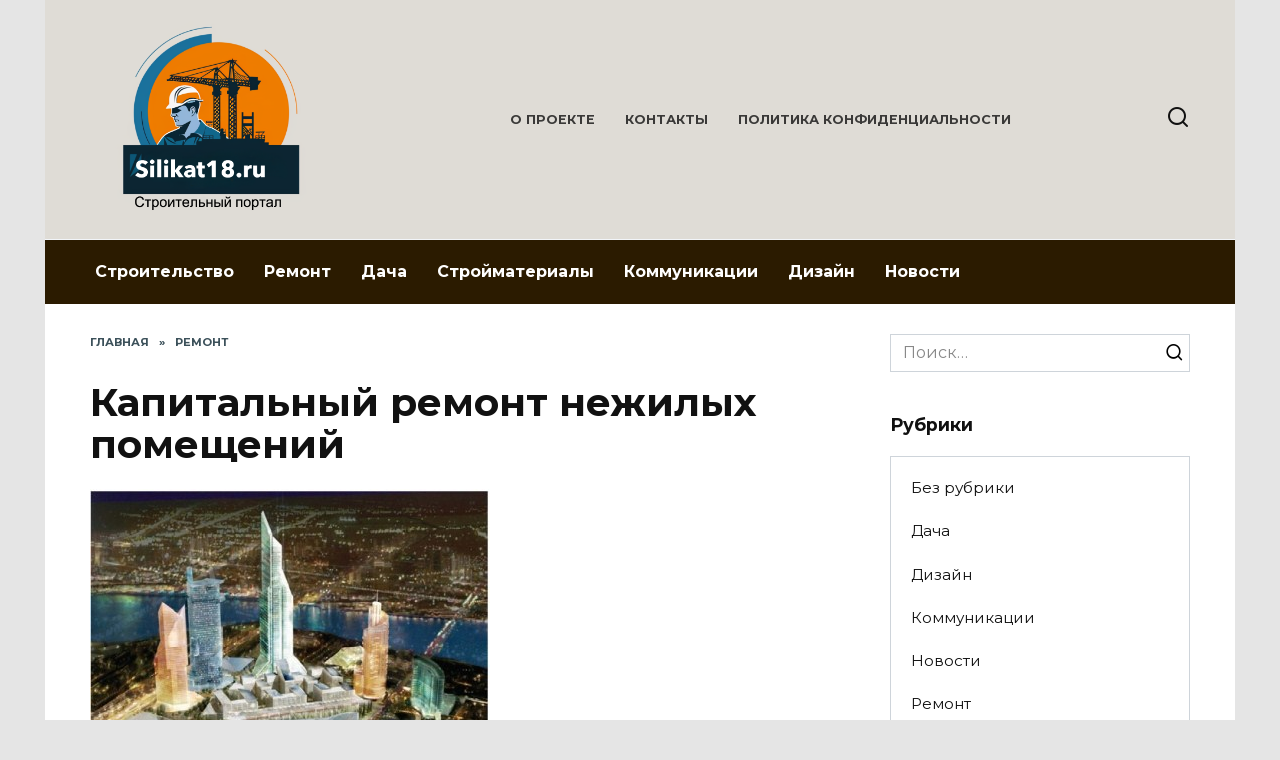

--- FILE ---
content_type: text/html; charset=UTF-8
request_url: https://silikat18.ru/264-kapitalnyj-remont-nezhilyx-pomeshhenij.html
body_size: 15209
content:
<!doctype html>
<html lang="ru-RU">
<head>
	<meta charset="UTF-8">
	<meta name="viewport" content="width=device-width, initial-scale=1">

	<meta name='robots' content='index, follow, max-image-preview:large, max-snippet:-1, max-video-preview:-1' />
	<style>img:is([sizes="auto" i], [sizes^="auto," i]) { contain-intrinsic-size: 3000px 1500px }</style>
	
	<!-- This site is optimized with the Yoast SEO plugin v24.2 - https://yoast.com/wordpress/plugins/seo/ -->
	<title>Капитальный ремонт нежилых помещений - Silikat18.ru - всё для стройки, ремонта и дизайна</title>
	<link rel="canonical" href="https://silikat18.ru/264-kapitalnyj-remont-nezhilyx-pomeshhenij.html" />
	<meta name="twitter:label1" content="Написано автором" />
	<meta name="twitter:data1" content="admin" />
	<script type="application/ld+json" class="yoast-schema-graph">{"@context":"https://schema.org","@graph":[{"@type":"WebPage","@id":"https://silikat18.ru/264-kapitalnyj-remont-nezhilyx-pomeshhenij.html","url":"https://silikat18.ru/264-kapitalnyj-remont-nezhilyx-pomeshhenij.html","name":"Капитальный ремонт нежилых помещений - Silikat18.ru - всё для стройки, ремонта и дизайна","isPartOf":{"@id":"https://silikat18.ru/#website"},"primaryImageOfPage":{"@id":"https://silikat18.ru/264-kapitalnyj-remont-nezhilyx-pomeshhenij.html#primaryimage"},"image":{"@id":"https://silikat18.ru/264-kapitalnyj-remont-nezhilyx-pomeshhenij.html#primaryimage"},"thumbnailUrl":"https://silikat18.ru/wp-content/uploads/2016/04/145.jpg","datePublished":"2016-04-05T17:31:25+00:00","dateModified":"2016-04-05T17:31:25+00:00","author":{"@id":"https://silikat18.ru/#/schema/person/fde1600f0756648a1edc6d7bb36fa524"},"breadcrumb":{"@id":"https://silikat18.ru/264-kapitalnyj-remont-nezhilyx-pomeshhenij.html#breadcrumb"},"inLanguage":"ru-RU","potentialAction":[{"@type":"ReadAction","target":["https://silikat18.ru/264-kapitalnyj-remont-nezhilyx-pomeshhenij.html"]}]},{"@type":"ImageObject","inLanguage":"ru-RU","@id":"https://silikat18.ru/264-kapitalnyj-remont-nezhilyx-pomeshhenij.html#primaryimage","url":"https://silikat18.ru/wp-content/uploads/2016/04/145.jpg","contentUrl":"https://silikat18.ru/wp-content/uploads/2016/04/145.jpg","width":400,"height":300},{"@type":"BreadcrumbList","@id":"https://silikat18.ru/264-kapitalnyj-remont-nezhilyx-pomeshhenij.html#breadcrumb","itemListElement":[{"@type":"ListItem","position":1,"name":"Главная страница","item":"https://silikat18.ru/"},{"@type":"ListItem","position":2,"name":"Капитальный ремонт нежилых помещений"}]},{"@type":"WebSite","@id":"https://silikat18.ru/#website","url":"https://silikat18.ru/","name":"Silikat18.ru - всё для стройки, ремонта и дизайна","description":"Строительные материалы, оборудование и советы для строительства и ремонта.","potentialAction":[{"@type":"SearchAction","target":{"@type":"EntryPoint","urlTemplate":"https://silikat18.ru/?s={search_term_string}"},"query-input":{"@type":"PropertyValueSpecification","valueRequired":true,"valueName":"search_term_string"}}],"inLanguage":"ru-RU"},{"@type":"Person","@id":"https://silikat18.ru/#/schema/person/fde1600f0756648a1edc6d7bb36fa524","name":"admin","image":{"@type":"ImageObject","inLanguage":"ru-RU","@id":"https://silikat18.ru/#/schema/person/image/","url":"https://secure.gravatar.com/avatar/7e9d6c237878b01441cc23d364ebaba0?s=96&d=mm&r=g","contentUrl":"https://secure.gravatar.com/avatar/7e9d6c237878b01441cc23d364ebaba0?s=96&d=mm&r=g","caption":"admin"},"url":"https://silikat18.ru/author/admin"}]}</script>
	<!-- / Yoast SEO plugin. -->


<link rel='dns-prefetch' href='//fonts.googleapis.com' />
<script type="text/javascript">
/* <![CDATA[ */
window._wpemojiSettings = {"baseUrl":"https:\/\/s.w.org\/images\/core\/emoji\/15.0.3\/72x72\/","ext":".png","svgUrl":"https:\/\/s.w.org\/images\/core\/emoji\/15.0.3\/svg\/","svgExt":".svg","source":{"concatemoji":"https:\/\/silikat18.ru\/wp-includes\/js\/wp-emoji-release.min.js?ver=6.7.4"}};
/*! This file is auto-generated */
!function(i,n){var o,s,e;function c(e){try{var t={supportTests:e,timestamp:(new Date).valueOf()};sessionStorage.setItem(o,JSON.stringify(t))}catch(e){}}function p(e,t,n){e.clearRect(0,0,e.canvas.width,e.canvas.height),e.fillText(t,0,0);var t=new Uint32Array(e.getImageData(0,0,e.canvas.width,e.canvas.height).data),r=(e.clearRect(0,0,e.canvas.width,e.canvas.height),e.fillText(n,0,0),new Uint32Array(e.getImageData(0,0,e.canvas.width,e.canvas.height).data));return t.every(function(e,t){return e===r[t]})}function u(e,t,n){switch(t){case"flag":return n(e,"\ud83c\udff3\ufe0f\u200d\u26a7\ufe0f","\ud83c\udff3\ufe0f\u200b\u26a7\ufe0f")?!1:!n(e,"\ud83c\uddfa\ud83c\uddf3","\ud83c\uddfa\u200b\ud83c\uddf3")&&!n(e,"\ud83c\udff4\udb40\udc67\udb40\udc62\udb40\udc65\udb40\udc6e\udb40\udc67\udb40\udc7f","\ud83c\udff4\u200b\udb40\udc67\u200b\udb40\udc62\u200b\udb40\udc65\u200b\udb40\udc6e\u200b\udb40\udc67\u200b\udb40\udc7f");case"emoji":return!n(e,"\ud83d\udc26\u200d\u2b1b","\ud83d\udc26\u200b\u2b1b")}return!1}function f(e,t,n){var r="undefined"!=typeof WorkerGlobalScope&&self instanceof WorkerGlobalScope?new OffscreenCanvas(300,150):i.createElement("canvas"),a=r.getContext("2d",{willReadFrequently:!0}),o=(a.textBaseline="top",a.font="600 32px Arial",{});return e.forEach(function(e){o[e]=t(a,e,n)}),o}function t(e){var t=i.createElement("script");t.src=e,t.defer=!0,i.head.appendChild(t)}"undefined"!=typeof Promise&&(o="wpEmojiSettingsSupports",s=["flag","emoji"],n.supports={everything:!0,everythingExceptFlag:!0},e=new Promise(function(e){i.addEventListener("DOMContentLoaded",e,{once:!0})}),new Promise(function(t){var n=function(){try{var e=JSON.parse(sessionStorage.getItem(o));if("object"==typeof e&&"number"==typeof e.timestamp&&(new Date).valueOf()<e.timestamp+604800&&"object"==typeof e.supportTests)return e.supportTests}catch(e){}return null}();if(!n){if("undefined"!=typeof Worker&&"undefined"!=typeof OffscreenCanvas&&"undefined"!=typeof URL&&URL.createObjectURL&&"undefined"!=typeof Blob)try{var e="postMessage("+f.toString()+"("+[JSON.stringify(s),u.toString(),p.toString()].join(",")+"));",r=new Blob([e],{type:"text/javascript"}),a=new Worker(URL.createObjectURL(r),{name:"wpTestEmojiSupports"});return void(a.onmessage=function(e){c(n=e.data),a.terminate(),t(n)})}catch(e){}c(n=f(s,u,p))}t(n)}).then(function(e){for(var t in e)n.supports[t]=e[t],n.supports.everything=n.supports.everything&&n.supports[t],"flag"!==t&&(n.supports.everythingExceptFlag=n.supports.everythingExceptFlag&&n.supports[t]);n.supports.everythingExceptFlag=n.supports.everythingExceptFlag&&!n.supports.flag,n.DOMReady=!1,n.readyCallback=function(){n.DOMReady=!0}}).then(function(){return e}).then(function(){var e;n.supports.everything||(n.readyCallback(),(e=n.source||{}).concatemoji?t(e.concatemoji):e.wpemoji&&e.twemoji&&(t(e.twemoji),t(e.wpemoji)))}))}((window,document),window._wpemojiSettings);
/* ]]> */
</script>
<link rel='stylesheet' id='bunyad-shortcodes-css' href='https://silikat18.ru/wp-content/plugins/bunyad-shortcodes/css/shortcodes.css?ver=6.7.4'  media='all' />
<style id='wp-emoji-styles-inline-css' type='text/css'>

	img.wp-smiley, img.emoji {
		display: inline !important;
		border: none !important;
		box-shadow: none !important;
		height: 1em !important;
		width: 1em !important;
		margin: 0 0.07em !important;
		vertical-align: -0.1em !important;
		background: none !important;
		padding: 0 !important;
	}
</style>
<link rel='stylesheet' id='wp-block-library-css' href='https://silikat18.ru/wp-includes/css/dist/block-library/style.min.css?ver=6.7.4'  media='all' />
<style id='wp-block-library-theme-inline-css' type='text/css'>
.wp-block-audio :where(figcaption){color:#555;font-size:13px;text-align:center}.is-dark-theme .wp-block-audio :where(figcaption){color:#ffffffa6}.wp-block-audio{margin:0 0 1em}.wp-block-code{border:1px solid #ccc;border-radius:4px;font-family:Menlo,Consolas,monaco,monospace;padding:.8em 1em}.wp-block-embed :where(figcaption){color:#555;font-size:13px;text-align:center}.is-dark-theme .wp-block-embed :where(figcaption){color:#ffffffa6}.wp-block-embed{margin:0 0 1em}.blocks-gallery-caption{color:#555;font-size:13px;text-align:center}.is-dark-theme .blocks-gallery-caption{color:#ffffffa6}:root :where(.wp-block-image figcaption){color:#555;font-size:13px;text-align:center}.is-dark-theme :root :where(.wp-block-image figcaption){color:#ffffffa6}.wp-block-image{margin:0 0 1em}.wp-block-pullquote{border-bottom:4px solid;border-top:4px solid;color:currentColor;margin-bottom:1.75em}.wp-block-pullquote cite,.wp-block-pullquote footer,.wp-block-pullquote__citation{color:currentColor;font-size:.8125em;font-style:normal;text-transform:uppercase}.wp-block-quote{border-left:.25em solid;margin:0 0 1.75em;padding-left:1em}.wp-block-quote cite,.wp-block-quote footer{color:currentColor;font-size:.8125em;font-style:normal;position:relative}.wp-block-quote:where(.has-text-align-right){border-left:none;border-right:.25em solid;padding-left:0;padding-right:1em}.wp-block-quote:where(.has-text-align-center){border:none;padding-left:0}.wp-block-quote.is-large,.wp-block-quote.is-style-large,.wp-block-quote:where(.is-style-plain){border:none}.wp-block-search .wp-block-search__label{font-weight:700}.wp-block-search__button{border:1px solid #ccc;padding:.375em .625em}:where(.wp-block-group.has-background){padding:1.25em 2.375em}.wp-block-separator.has-css-opacity{opacity:.4}.wp-block-separator{border:none;border-bottom:2px solid;margin-left:auto;margin-right:auto}.wp-block-separator.has-alpha-channel-opacity{opacity:1}.wp-block-separator:not(.is-style-wide):not(.is-style-dots){width:100px}.wp-block-separator.has-background:not(.is-style-dots){border-bottom:none;height:1px}.wp-block-separator.has-background:not(.is-style-wide):not(.is-style-dots){height:2px}.wp-block-table{margin:0 0 1em}.wp-block-table td,.wp-block-table th{word-break:normal}.wp-block-table :where(figcaption){color:#555;font-size:13px;text-align:center}.is-dark-theme .wp-block-table :where(figcaption){color:#ffffffa6}.wp-block-video :where(figcaption){color:#555;font-size:13px;text-align:center}.is-dark-theme .wp-block-video :where(figcaption){color:#ffffffa6}.wp-block-video{margin:0 0 1em}:root :where(.wp-block-template-part.has-background){margin-bottom:0;margin-top:0;padding:1.25em 2.375em}
</style>
<style id='classic-theme-styles-inline-css' type='text/css'>
/*! This file is auto-generated */
.wp-block-button__link{color:#fff;background-color:#32373c;border-radius:9999px;box-shadow:none;text-decoration:none;padding:calc(.667em + 2px) calc(1.333em + 2px);font-size:1.125em}.wp-block-file__button{background:#32373c;color:#fff;text-decoration:none}
</style>
<style id='global-styles-inline-css' type='text/css'>
:root{--wp--preset--aspect-ratio--square: 1;--wp--preset--aspect-ratio--4-3: 4/3;--wp--preset--aspect-ratio--3-4: 3/4;--wp--preset--aspect-ratio--3-2: 3/2;--wp--preset--aspect-ratio--2-3: 2/3;--wp--preset--aspect-ratio--16-9: 16/9;--wp--preset--aspect-ratio--9-16: 9/16;--wp--preset--color--black: #000000;--wp--preset--color--cyan-bluish-gray: #abb8c3;--wp--preset--color--white: #ffffff;--wp--preset--color--pale-pink: #f78da7;--wp--preset--color--vivid-red: #cf2e2e;--wp--preset--color--luminous-vivid-orange: #ff6900;--wp--preset--color--luminous-vivid-amber: #fcb900;--wp--preset--color--light-green-cyan: #7bdcb5;--wp--preset--color--vivid-green-cyan: #00d084;--wp--preset--color--pale-cyan-blue: #8ed1fc;--wp--preset--color--vivid-cyan-blue: #0693e3;--wp--preset--color--vivid-purple: #9b51e0;--wp--preset--gradient--vivid-cyan-blue-to-vivid-purple: linear-gradient(135deg,rgba(6,147,227,1) 0%,rgb(155,81,224) 100%);--wp--preset--gradient--light-green-cyan-to-vivid-green-cyan: linear-gradient(135deg,rgb(122,220,180) 0%,rgb(0,208,130) 100%);--wp--preset--gradient--luminous-vivid-amber-to-luminous-vivid-orange: linear-gradient(135deg,rgba(252,185,0,1) 0%,rgba(255,105,0,1) 100%);--wp--preset--gradient--luminous-vivid-orange-to-vivid-red: linear-gradient(135deg,rgba(255,105,0,1) 0%,rgb(207,46,46) 100%);--wp--preset--gradient--very-light-gray-to-cyan-bluish-gray: linear-gradient(135deg,rgb(238,238,238) 0%,rgb(169,184,195) 100%);--wp--preset--gradient--cool-to-warm-spectrum: linear-gradient(135deg,rgb(74,234,220) 0%,rgb(151,120,209) 20%,rgb(207,42,186) 40%,rgb(238,44,130) 60%,rgb(251,105,98) 80%,rgb(254,248,76) 100%);--wp--preset--gradient--blush-light-purple: linear-gradient(135deg,rgb(255,206,236) 0%,rgb(152,150,240) 100%);--wp--preset--gradient--blush-bordeaux: linear-gradient(135deg,rgb(254,205,165) 0%,rgb(254,45,45) 50%,rgb(107,0,62) 100%);--wp--preset--gradient--luminous-dusk: linear-gradient(135deg,rgb(255,203,112) 0%,rgb(199,81,192) 50%,rgb(65,88,208) 100%);--wp--preset--gradient--pale-ocean: linear-gradient(135deg,rgb(255,245,203) 0%,rgb(182,227,212) 50%,rgb(51,167,181) 100%);--wp--preset--gradient--electric-grass: linear-gradient(135deg,rgb(202,248,128) 0%,rgb(113,206,126) 100%);--wp--preset--gradient--midnight: linear-gradient(135deg,rgb(2,3,129) 0%,rgb(40,116,252) 100%);--wp--preset--font-size--small: 19.5px;--wp--preset--font-size--medium: 20px;--wp--preset--font-size--large: 36.5px;--wp--preset--font-size--x-large: 42px;--wp--preset--font-size--normal: 22px;--wp--preset--font-size--huge: 49.5px;--wp--preset--spacing--20: 0.44rem;--wp--preset--spacing--30: 0.67rem;--wp--preset--spacing--40: 1rem;--wp--preset--spacing--50: 1.5rem;--wp--preset--spacing--60: 2.25rem;--wp--preset--spacing--70: 3.38rem;--wp--preset--spacing--80: 5.06rem;--wp--preset--shadow--natural: 6px 6px 9px rgba(0, 0, 0, 0.2);--wp--preset--shadow--deep: 12px 12px 50px rgba(0, 0, 0, 0.4);--wp--preset--shadow--sharp: 6px 6px 0px rgba(0, 0, 0, 0.2);--wp--preset--shadow--outlined: 6px 6px 0px -3px rgba(255, 255, 255, 1), 6px 6px rgba(0, 0, 0, 1);--wp--preset--shadow--crisp: 6px 6px 0px rgba(0, 0, 0, 1);}:where(.is-layout-flex){gap: 0.5em;}:where(.is-layout-grid){gap: 0.5em;}body .is-layout-flex{display: flex;}.is-layout-flex{flex-wrap: wrap;align-items: center;}.is-layout-flex > :is(*, div){margin: 0;}body .is-layout-grid{display: grid;}.is-layout-grid > :is(*, div){margin: 0;}:where(.wp-block-columns.is-layout-flex){gap: 2em;}:where(.wp-block-columns.is-layout-grid){gap: 2em;}:where(.wp-block-post-template.is-layout-flex){gap: 1.25em;}:where(.wp-block-post-template.is-layout-grid){gap: 1.25em;}.has-black-color{color: var(--wp--preset--color--black) !important;}.has-cyan-bluish-gray-color{color: var(--wp--preset--color--cyan-bluish-gray) !important;}.has-white-color{color: var(--wp--preset--color--white) !important;}.has-pale-pink-color{color: var(--wp--preset--color--pale-pink) !important;}.has-vivid-red-color{color: var(--wp--preset--color--vivid-red) !important;}.has-luminous-vivid-orange-color{color: var(--wp--preset--color--luminous-vivid-orange) !important;}.has-luminous-vivid-amber-color{color: var(--wp--preset--color--luminous-vivid-amber) !important;}.has-light-green-cyan-color{color: var(--wp--preset--color--light-green-cyan) !important;}.has-vivid-green-cyan-color{color: var(--wp--preset--color--vivid-green-cyan) !important;}.has-pale-cyan-blue-color{color: var(--wp--preset--color--pale-cyan-blue) !important;}.has-vivid-cyan-blue-color{color: var(--wp--preset--color--vivid-cyan-blue) !important;}.has-vivid-purple-color{color: var(--wp--preset--color--vivid-purple) !important;}.has-black-background-color{background-color: var(--wp--preset--color--black) !important;}.has-cyan-bluish-gray-background-color{background-color: var(--wp--preset--color--cyan-bluish-gray) !important;}.has-white-background-color{background-color: var(--wp--preset--color--white) !important;}.has-pale-pink-background-color{background-color: var(--wp--preset--color--pale-pink) !important;}.has-vivid-red-background-color{background-color: var(--wp--preset--color--vivid-red) !important;}.has-luminous-vivid-orange-background-color{background-color: var(--wp--preset--color--luminous-vivid-orange) !important;}.has-luminous-vivid-amber-background-color{background-color: var(--wp--preset--color--luminous-vivid-amber) !important;}.has-light-green-cyan-background-color{background-color: var(--wp--preset--color--light-green-cyan) !important;}.has-vivid-green-cyan-background-color{background-color: var(--wp--preset--color--vivid-green-cyan) !important;}.has-pale-cyan-blue-background-color{background-color: var(--wp--preset--color--pale-cyan-blue) !important;}.has-vivid-cyan-blue-background-color{background-color: var(--wp--preset--color--vivid-cyan-blue) !important;}.has-vivid-purple-background-color{background-color: var(--wp--preset--color--vivid-purple) !important;}.has-black-border-color{border-color: var(--wp--preset--color--black) !important;}.has-cyan-bluish-gray-border-color{border-color: var(--wp--preset--color--cyan-bluish-gray) !important;}.has-white-border-color{border-color: var(--wp--preset--color--white) !important;}.has-pale-pink-border-color{border-color: var(--wp--preset--color--pale-pink) !important;}.has-vivid-red-border-color{border-color: var(--wp--preset--color--vivid-red) !important;}.has-luminous-vivid-orange-border-color{border-color: var(--wp--preset--color--luminous-vivid-orange) !important;}.has-luminous-vivid-amber-border-color{border-color: var(--wp--preset--color--luminous-vivid-amber) !important;}.has-light-green-cyan-border-color{border-color: var(--wp--preset--color--light-green-cyan) !important;}.has-vivid-green-cyan-border-color{border-color: var(--wp--preset--color--vivid-green-cyan) !important;}.has-pale-cyan-blue-border-color{border-color: var(--wp--preset--color--pale-cyan-blue) !important;}.has-vivid-cyan-blue-border-color{border-color: var(--wp--preset--color--vivid-cyan-blue) !important;}.has-vivid-purple-border-color{border-color: var(--wp--preset--color--vivid-purple) !important;}.has-vivid-cyan-blue-to-vivid-purple-gradient-background{background: var(--wp--preset--gradient--vivid-cyan-blue-to-vivid-purple) !important;}.has-light-green-cyan-to-vivid-green-cyan-gradient-background{background: var(--wp--preset--gradient--light-green-cyan-to-vivid-green-cyan) !important;}.has-luminous-vivid-amber-to-luminous-vivid-orange-gradient-background{background: var(--wp--preset--gradient--luminous-vivid-amber-to-luminous-vivid-orange) !important;}.has-luminous-vivid-orange-to-vivid-red-gradient-background{background: var(--wp--preset--gradient--luminous-vivid-orange-to-vivid-red) !important;}.has-very-light-gray-to-cyan-bluish-gray-gradient-background{background: var(--wp--preset--gradient--very-light-gray-to-cyan-bluish-gray) !important;}.has-cool-to-warm-spectrum-gradient-background{background: var(--wp--preset--gradient--cool-to-warm-spectrum) !important;}.has-blush-light-purple-gradient-background{background: var(--wp--preset--gradient--blush-light-purple) !important;}.has-blush-bordeaux-gradient-background{background: var(--wp--preset--gradient--blush-bordeaux) !important;}.has-luminous-dusk-gradient-background{background: var(--wp--preset--gradient--luminous-dusk) !important;}.has-pale-ocean-gradient-background{background: var(--wp--preset--gradient--pale-ocean) !important;}.has-electric-grass-gradient-background{background: var(--wp--preset--gradient--electric-grass) !important;}.has-midnight-gradient-background{background: var(--wp--preset--gradient--midnight) !important;}.has-small-font-size{font-size: var(--wp--preset--font-size--small) !important;}.has-medium-font-size{font-size: var(--wp--preset--font-size--medium) !important;}.has-large-font-size{font-size: var(--wp--preset--font-size--large) !important;}.has-x-large-font-size{font-size: var(--wp--preset--font-size--x-large) !important;}
:where(.wp-block-post-template.is-layout-flex){gap: 1.25em;}:where(.wp-block-post-template.is-layout-grid){gap: 1.25em;}
:where(.wp-block-columns.is-layout-flex){gap: 2em;}:where(.wp-block-columns.is-layout-grid){gap: 2em;}
:root :where(.wp-block-pullquote){font-size: 1.5em;line-height: 1.6;}
</style>
<link rel='stylesheet' id='menu-image-css' href='https://silikat18.ru/wp-content/plugins/menu-image/includes/css/menu-image.css?ver=3.12'  media='all' />
<link rel='stylesheet' id='dashicons-css' href='https://silikat18.ru/wp-includes/css/dashicons.min.css?ver=6.7.4'  media='all' />
<link rel='stylesheet' id='google-fonts-css' href='https://fonts.googleapis.com/css?family=Montserrat%3A400%2C400i%2C700&#038;subset=cyrillic&#038;display=swap&#038;ver=6.7.4'  media='all' />
<link rel='stylesheet' id='reboot-style-css' href='https://silikat18.ru/wp-content/themes/reboot/assets/css/style.min.css?ver=1.4.9'  media='all' />
<style id='wpg-styles-inline-css' type='text/css'>
img.wpg_first_image { display: none !important; }
</style>
<script type="text/javascript" id="aiassist-cron-js-extra">
/* <![CDATA[ */
var aiassist = {"ajaxurl":"https:\/\/silikat18.ru\/wp-admin\/admin-ajax.php","nonce":"dbddf5c3ae"};
/* ]]> */
</script>
<script type="text/javascript" src="https://silikat18.ru/wp-content/plugins/ai-wp-writer/assets/js/cron.js?t=1769360586&amp;ver=6.7.4" id="aiassist-cron-js"></script>
<script type="text/javascript" src="https://silikat18.ru/wp-includes/js/jquery/jquery.min.js?ver=3.7.1" id="jquery-core-js"></script>
<script type="text/javascript" src="https://silikat18.ru/wp-includes/js/jquery/jquery-migrate.min.js?ver=3.4.1" id="jquery-migrate-js"></script>
<link rel="https://api.w.org/" href="https://silikat18.ru/wp-json/" /><link rel="alternate" title="JSON" type="application/json" href="https://silikat18.ru/wp-json/wp/v2/posts/172" /><link rel="EditURI" type="application/rsd+xml" title="RSD" href="https://silikat18.ru/xmlrpc.php?rsd" />
<meta name="generator" content="WordPress 6.7.4" />
<link rel='shortlink' href='https://silikat18.ru/?p=172' />
<link rel="alternate" title="oEmbed (JSON)" type="application/json+oembed" href="https://silikat18.ru/wp-json/oembed/1.0/embed?url=https%3A%2F%2Fsilikat18.ru%2F264-kapitalnyj-remont-nezhilyx-pomeshhenij.html" />
<link rel="alternate" title="oEmbed (XML)" type="text/xml+oembed" href="https://silikat18.ru/wp-json/oembed/1.0/embed?url=https%3A%2F%2Fsilikat18.ru%2F264-kapitalnyj-remont-nezhilyx-pomeshhenij.html&#038;format=xml" />
<link rel="preload" href="https://silikat18.ru/wp-content/themes/reboot/assets/fonts/wpshop-core.ttf" as="font" crossorigin><link rel="preload" href="https://silikat18.ru/wp-content/uploads/2016/04/145.jpg" as="image" crossorigin>
    <style>.site-logotype img{max-height:200px}body{background-color:#e5e5e5}::selection, .card-slider__category, .card-slider-container .swiper-pagination-bullet-active, .post-card--grid .post-card__thumbnail:before, .post-card:not(.post-card--small) .post-card__thumbnail a:before, .post-card:not(.post-card--small) .post-card__category,  .post-box--high .post-box__category span, .post-box--wide .post-box__category span, .page-separator, .pagination .nav-links .page-numbers:not(.dots):not(.current):before, .btn, .btn-primary:hover, .btn-primary:not(:disabled):not(.disabled).active, .btn-primary:not(:disabled):not(.disabled):active, .show>.btn-primary.dropdown-toggle, .comment-respond .form-submit input, .page-links__item{background-color:#0c2632}.entry-image--big .entry-image__body .post-card__category a, .home-text ul:not([class])>li:before, .page-content ul:not([class])>li:before, .taxonomy-description ul:not([class])>li:before, .widget-area .widget_categories ul.menu li a:before, .widget-area .widget_categories ul.menu li span:before, .widget-area .widget_categories>ul li a:before, .widget-area .widget_categories>ul li span:before, .widget-area .widget_nav_menu ul.menu li a:before, .widget-area .widget_nav_menu ul.menu li span:before, .widget-area .widget_nav_menu>ul li a:before, .widget-area .widget_nav_menu>ul li span:before, .page-links .page-numbers:not(.dots):not(.current):before, .page-links .post-page-numbers:not(.dots):not(.current):before, .pagination .nav-links .page-numbers:not(.dots):not(.current):before, .pagination .nav-links .post-page-numbers:not(.dots):not(.current):before, .entry-image--full .entry-image__body .post-card__category a, .entry-image--fullscreen .entry-image__body .post-card__category a, .entry-image--wide .entry-image__body .post-card__category a{background-color:#0c2632}.comment-respond input:focus, select:focus, textarea:focus, .post-card--grid.post-card--thumbnail-no, .post-card--standard:after, .post-card--related.post-card--thumbnail-no:hover, .spoiler-box, .btn-primary, .btn-primary:hover, .btn-primary:not(:disabled):not(.disabled).active, .btn-primary:not(:disabled):not(.disabled):active, .show>.btn-primary.dropdown-toggle, .inp:focus, .entry-tag:focus, .entry-tag:hover, .search-screen .search-form .search-field:focus, .entry-content ul:not([class])>li:before, .text-content ul:not([class])>li:before, .page-content ul:not([class])>li:before, .taxonomy-description ul:not([class])>li:before, .entry-content blockquote,
        .input:focus, input[type=color]:focus, input[type=date]:focus, input[type=datetime-local]:focus, input[type=datetime]:focus, input[type=email]:focus, input[type=month]:focus, input[type=number]:focus, input[type=password]:focus, input[type=range]:focus, input[type=search]:focus, input[type=tel]:focus, input[type=text]:focus, input[type=time]:focus, input[type=url]:focus, input[type=week]:focus, select:focus, textarea:focus{border-color:#0c2632 !important}.post-card--small .post-card__category, .post-card__author:before, .post-card__comments:before, .post-card__date:before, .post-card__like:before, .post-card__views:before, .entry-author:before, .entry-date:before, .entry-time:before, .entry-views:before, .entry-content ol:not([class])>li:before, .text-content ol:not([class])>li:before, .entry-content blockquote:before, .spoiler-box__title:after, .search-icon:hover:before, .search-form .search-submit:hover:before, .star-rating-item.hover,
        .comment-list .bypostauthor>.comment-body .comment-author:after,
        .breadcrumb a, .breadcrumb span,
        .search-screen .search-form .search-submit:before, 
        .star-rating--score-1:not(.hover) .star-rating-item:nth-child(1),
        .star-rating--score-2:not(.hover) .star-rating-item:nth-child(1), .star-rating--score-2:not(.hover) .star-rating-item:nth-child(2),
        .star-rating--score-3:not(.hover) .star-rating-item:nth-child(1), .star-rating--score-3:not(.hover) .star-rating-item:nth-child(2), .star-rating--score-3:not(.hover) .star-rating-item:nth-child(3),
        .star-rating--score-4:not(.hover) .star-rating-item:nth-child(1), .star-rating--score-4:not(.hover) .star-rating-item:nth-child(2), .star-rating--score-4:not(.hover) .star-rating-item:nth-child(3), .star-rating--score-4:not(.hover) .star-rating-item:nth-child(4),
        .star-rating--score-5:not(.hover) .star-rating-item:nth-child(1), .star-rating--score-5:not(.hover) .star-rating-item:nth-child(2), .star-rating--score-5:not(.hover) .star-rating-item:nth-child(3), .star-rating--score-5:not(.hover) .star-rating-item:nth-child(4), .star-rating--score-5:not(.hover) .star-rating-item:nth-child(5){color:#0c2632}a:hover, a:focus, a:active, .spanlink:hover, .entry-content a:not(.wp-block-button__link):hover, .entry-content a:not(.wp-block-button__link):focus, .entry-content a:not(.wp-block-button__link):active, .top-menu ul li>span:hover, .main-navigation ul li a:hover, .main-navigation ul li span:hover, .footer-navigation ul li a:hover, .footer-navigation ul li span:hover, .comment-reply-link:hover, .pseudo-link:hover, .child-categories ul li a:hover{color:#e89435}.top-menu>ul>li>a:before, .top-menu>ul>li>span:before{background:#e89435}.child-categories ul li a:hover, .post-box--no-thumb a:hover{border-color:#e89435}.post-box--card:hover{box-shadow: inset 0 0 0 1px #e89435}.post-box--card:hover{-webkit-box-shadow: inset 0 0 0 1px #e89435}.site-header{background-color:#dfdcd6}@media (min-width: 992px){.top-menu ul li .sub-menu{background-color:#dfdcd6}}.main-navigation, .footer-navigation, .footer-navigation .removed-link, .main-navigation .removed-link, .main-navigation ul li>a, .footer-navigation ul li>a{color:#ffffff}.main-navigation, .main-navigation ul li .sub-menu li, .main-navigation ul li.menu-item-has-children:before, .footer-navigation, .footer-navigation ul li .sub-menu li, .footer-navigation ul li.menu-item-has-children:before{background-color:#2b1b00}</style>
<link rel="icon" href="https://silikat18.ru/wp-content/uploads/2024/03/cropped-Снимок_экрана_2024-03-11_в_18.00.59-removebg-preview-32x32.png" sizes="32x32" />
<link rel="icon" href="https://silikat18.ru/wp-content/uploads/2024/03/cropped-Снимок_экрана_2024-03-11_в_18.00.59-removebg-preview-192x192.png" sizes="192x192" />
<link rel="apple-touch-icon" href="https://silikat18.ru/wp-content/uploads/2024/03/cropped-Снимок_экрана_2024-03-11_в_18.00.59-removebg-preview-180x180.png" />
<meta name="msapplication-TileImage" content="https://silikat18.ru/wp-content/uploads/2024/03/cropped-Снимок_экрана_2024-03-11_в_18.00.59-removebg-preview-270x270.png" />
    </head>

<body data-rsssl=1 class="post-template-default single single-post postid-172 single-format-standard wp-embed-responsive page-builder sidebar-right">



<div id="page" class="site">
    <a class="skip-link screen-reader-text" href="#content">Перейти к содержанию</a>

    <div class="search-screen-overlay js-search-screen-overlay"></div>
    <div class="search-screen js-search-screen">
        
<form role="search" method="get" class="search-form" action="https://silikat18.ru/">
    <label>
        <span class="screen-reader-text">Search for:</span>
        <input type="search" class="search-field" placeholder="Поиск…" value="" name="s">
    </label>
    <button type="submit" class="search-submit"></button>
</form>    </div>

    

<header id="masthead" class="site-header fixed" itemscope itemtype="http://schema.org/WPHeader">
    <div class="site-header-inner fixed">

        <div class="humburger js-humburger"><span></span><span></span><span></span></div>

        
<div class="site-branding">

    <div class="site-logotype"><a href="https://silikat18.ru/"><img src="https://silikat18.ru/wp-content/uploads/2024/03/Design-31-2.png" width="864" height="705" alt="Silikat18.ru - всё для стройки, ремонта и дизайна"></a></div></div><!-- .site-branding --><div class="top-menu"><ul id="top-menu" class="menu"><li id="menu-item-20443" class="menu-item menu-item-type-post_type menu-item-object-page menu-item-20443"><a href="https://silikat18.ru/o-proekte">О ПРОЕКТЕ</a></li>
<li id="menu-item-20444" class="menu-item menu-item-type-post_type menu-item-object-page menu-item-20444"><a href="https://silikat18.ru/kontakty">КОНТАКТЫ</a></li>
<li id="menu-item-20508" class="menu-item menu-item-type-post_type menu-item-object-page menu-item-20508"><a href="https://silikat18.ru/20450-2">Политика конфиденциальности</a></li>
</ul></div>                <div class="header-search">
                    <span class="search-icon js-search-icon"></span>
                </div>
            
    </div>
</header><!-- #masthead -->


    
    
    <nav id="site-navigation" class="main-navigation fixed" itemscope itemtype="http://schema.org/SiteNavigationElement">
        <div class="main-navigation-inner full">
            <div class="menu-glavnoe-menyu-container"><ul id="header_menu" class="menu"><li id="menu-item-1526" class="menu-item menu-item-type-taxonomy menu-item-object-category menu-item-1526"><a href="https://silikat18.ru/stroitelstvo">Строительство</a></li>
<li id="menu-item-1527" class="menu-item menu-item-type-taxonomy menu-item-object-category current-post-ancestor current-menu-parent current-post-parent menu-item-1527"><a href="https://silikat18.ru/remont">Ремонт</a></li>
<li id="menu-item-1528" class="menu-item menu-item-type-taxonomy menu-item-object-category menu-item-1528"><a href="https://silikat18.ru/dacha">Дача</a></li>
<li id="menu-item-1529" class="menu-item menu-item-type-taxonomy menu-item-object-category menu-item-1529"><a href="https://silikat18.ru/stroymateriali">Стройматериалы</a></li>
<li id="menu-item-1530" class="menu-item menu-item-type-taxonomy menu-item-object-category menu-item-1530"><a href="https://silikat18.ru/kommunikatsii">Коммуникации</a></li>
<li id="menu-item-1531" class="menu-item menu-item-type-taxonomy menu-item-object-category menu-item-1531"><a href="https://silikat18.ru/dizajn">Дизайн</a></li>
<li id="menu-item-1532" class="menu-item menu-item-type-taxonomy menu-item-object-category menu-item-1532"><a href="https://silikat18.ru/novosti">Новости</a></li>
</ul></div>        </div>
    </nav><!-- #site-navigation -->

    

    <div class="mobile-menu-placeholder js-mobile-menu-placeholder"></div>
    
	
    <div id="content" class="site-content fixed">

        
        <div class="site-content-inner">
    
        
        <div id="primary" class="content-area" itemscope itemtype="http://schema.org/Article">
            <main id="main" class="site-main article-card">

                
<article id="post-172" class="article-post post-172 post type-post status-publish format-standard has-post-thumbnail  category-remont">

    
        <div class="breadcrumb" itemscope itemtype="http://schema.org/BreadcrumbList"><span class="breadcrumb-item" itemprop="itemListElement" itemscope itemtype="http://schema.org/ListItem"><a href="https://silikat18.ru/" itemprop="item"><span itemprop="name">Главная</span></a><meta itemprop="position" content="0"></span> <span class="breadcrumb-separator">»</span> <span class="breadcrumb-item" itemprop="itemListElement" itemscope itemtype="http://schema.org/ListItem"><a href="https://silikat18.ru/remont" itemprop="item"><span itemprop="name">Ремонт</span></a><meta itemprop="position" content="1"></span></div>
                                <h1 class="entry-title" itemprop="headline">Капитальный ремонт нежилых помещений</h1>
                    
        
                    <div class="entry-image post-card post-card__thumbnail">
                <img width="400" height="300" src="https://silikat18.ru/wp-content/uploads/2016/04/145.jpg" class="attachment-reboot_standard size-reboot_standard wp-post-image" alt="" itemprop="image" decoding="async" fetchpriority="high" srcset="https://silikat18.ru/wp-content/uploads/2016/04/145.jpg 400w, https://silikat18.ru/wp-content/uploads/2016/04/145-300x225.jpg 300w" sizes="(max-width: 400px) 100vw, 400px" />                                    <span class="post-card__category"><a href="https://silikat18.ru/remont" itemprop="articleSection">Ремонт</a></span>
                            </div>

        
    
            <div class="entry-meta">
                        <span class="entry-time"><span class="entry-label">На чтение</span> 4 мин</span>                        
                    </div>
    
    
    <div class="entry-content" itemprop="articleBody">
        <p>Современным бизнесменам совершенно невозможно развивать и укреплять свою предпринимательскую деятельность без офиса, т. е. без помещения. А, значит, возникает потребность в покупке или аренде этого самого помещения. И очень хорошо, когда оно изначально находится в «приличном» состоянии.</p>
<p>Итак, существует два типа помещений &#8212; жилое и нежилое. И если с жилым строением все более или менее ясно, то под термином «нежилое» подразумевается помещение, непригодное для проживания. Как правило, это офисы, магазины, складские помещения и пр. т.е. помещения, которые предназначены для пользования в служебных, бытовых, торговых и прочих целях производственного или непроизводственного характера. Цель ремонта в жилых помещениях &#8212; создание максимально комфортных условий для проживания, а вот капитальный ремонт помещения, в частности, нежилого, подразумевает совсем другие цели &#8212; создание в кратчайшие сроки максимально пригодных условий для дальнейшего нахождения и работы. Чем быстрее выполнен капитальный ремонт в нежилом помещения, тем быстрее оно (помещение) сможет быть использовано по назначению. А, как известно, основное предназначения подобного рода помещений &#8212; принесение дохода их владельцу. Чем дольше капитальный ремонт под ключ помещения затягивается и чем больше допущено ошибок в период, когда производился капитальный ремонт, тем больше нежелательных последствий возникнет для владельца. Кто захочет «просиживать» в офисе, абсолютно непригодном для работы или торговать в безграмотно спланированном магазине.</p>
<p>Поэтому, дабы избежать подобных промахов и для того, чтобы капитальный ремонт помещения был выполнен быстро и правильно, нужно четко определиться с будущей целью помещения. Будет ли это, к примеру, магазин или лучше всего использовать комнаты под складские помещения, офис и т. д. &#8212; выбор определяет дальнейшие действия. После того как цель определена, можно приглашать специалиста, который сможет сказать, какой конкретный тип ремонта нужен. Существует два стандартных вида ремонта &#8212; косметический и капитальный ремонт. Если приобретенное помещение находится в «убогом» состоянии, то целесообразнее выполнять капитальный ремонт помещения. И здесь требуется очень грамотно подойти к выбору специалистов, которые смогут быстро, качественно и надежно выполнить капитальный ремонт. Для выполнения косметического ремонта можно пригласить обычную бригаду мастеров, но для помещения в аварийном состоянии капитальный ремонт помещения «под ключ» должны выполнять только высококвалифицированные мастера.</p>
<p>Далее, чтобы мастера, которые будут выполнять капитальный ремонт, смогли быстрее осуществить долгожданный капитальный ремонт помещения, необходимо, чтобы на руках имелся заранее составленный дизайнерский проект. Это очень важный момент, т.к. сам по себе капитальный ремонт &#8212; это солидный объем работ. Необходимо выполнить проектирование, дизайн, согласование перепланировки с соответствующими инстанциями, демонтаж, наладка коммуникаций и т. д. Согласитесь, даже этот далеко неполный список перечисленных работ уже заставляет задуматься о выборе бригады профессиональных мастеров с большим послужным списком. Кстати, солидные строительные фирмы оказывают содействие в оформлении и получении нужных бумаг на проведение тех или иных работ. Если же капитальный ремонт помещения будет выполнять обычная бригада, то, возможно, владельцу нежилого помещения придется приглашать еще и дополнительных специалистов, а на их поиск будет потрачено время и дополнительные средства. Заказывая капитальный ремонт в строительной компании с большим количеством услуг, можно рассчитывать на скидки в оплате. Заказывая ремонтные работы в строительной фирме, с клиентом заключается письменный договор, а на все выполненные работы фирма дает гарантию. С обычной бригадой обычно существует только устная договоренность, которая по своей сути ничего не стоит.</p>
<p>Отличительной особенностью ремонта нежилого помещения от жилого &#8212; это сроки его выполнения. Квартирный ремонт, т. е. ремонт жилого помещения может проводиться без ограничения во времени, т. к. иногда требуются те или иные переделки, изменения, которые вносятся в капитальный ремонт помещения. А капитальный ремонт нежилого помещения должен быть выполнен в определенные сроки и без огрех. Вы спросите &#8212; почему так строго? Все дело в том, что нежилые помещения &#8212; это помещения коммерческого предназначения, а, значит, их владелец планирует в кратчайшие сроки «заставить» свою территорию приносить прибыль. Ведь не зря же мудрые люди подметили «время-деньги.</p>
<p>В большинстве случаев капитальный ремонт помещения нежилого фонда зависит от направленности и масштабности предприятия, поэтому владельцы будущих супермаркетов чаще предпочитают строить новое здание, нежели проводить перепланировку и капитальный ремонт.</p>
<p>Похожие новости.</p>
<p>Комментарии (0.</p>
<!-- toc empty -->    </div><!-- .entry-content -->

</article>






    <div class="rating-box">
        <div class="rating-box__header">Оцените статью</div>
		<div class="wp-star-rating js-star-rating star-rating--score-0" data-post-id="172" data-rating-count="0" data-rating-sum="0" data-rating-value="0"><span class="star-rating-item js-star-rating-item" data-score="1"><svg aria-hidden="true" role="img" xmlns="http://www.w3.org/2000/svg" viewBox="0 0 576 512" class="i-ico"><path fill="currentColor" d="M259.3 17.8L194 150.2 47.9 171.5c-26.2 3.8-36.7 36.1-17.7 54.6l105.7 103-25 145.5c-4.5 26.3 23.2 46 46.4 33.7L288 439.6l130.7 68.7c23.2 12.2 50.9-7.4 46.4-33.7l-25-145.5 105.7-103c19-18.5 8.5-50.8-17.7-54.6L382 150.2 316.7 17.8c-11.7-23.6-45.6-23.9-57.4 0z" class="ico-star"></path></svg></span><span class="star-rating-item js-star-rating-item" data-score="2"><svg aria-hidden="true" role="img" xmlns="http://www.w3.org/2000/svg" viewBox="0 0 576 512" class="i-ico"><path fill="currentColor" d="M259.3 17.8L194 150.2 47.9 171.5c-26.2 3.8-36.7 36.1-17.7 54.6l105.7 103-25 145.5c-4.5 26.3 23.2 46 46.4 33.7L288 439.6l130.7 68.7c23.2 12.2 50.9-7.4 46.4-33.7l-25-145.5 105.7-103c19-18.5 8.5-50.8-17.7-54.6L382 150.2 316.7 17.8c-11.7-23.6-45.6-23.9-57.4 0z" class="ico-star"></path></svg></span><span class="star-rating-item js-star-rating-item" data-score="3"><svg aria-hidden="true" role="img" xmlns="http://www.w3.org/2000/svg" viewBox="0 0 576 512" class="i-ico"><path fill="currentColor" d="M259.3 17.8L194 150.2 47.9 171.5c-26.2 3.8-36.7 36.1-17.7 54.6l105.7 103-25 145.5c-4.5 26.3 23.2 46 46.4 33.7L288 439.6l130.7 68.7c23.2 12.2 50.9-7.4 46.4-33.7l-25-145.5 105.7-103c19-18.5 8.5-50.8-17.7-54.6L382 150.2 316.7 17.8c-11.7-23.6-45.6-23.9-57.4 0z" class="ico-star"></path></svg></span><span class="star-rating-item js-star-rating-item" data-score="4"><svg aria-hidden="true" role="img" xmlns="http://www.w3.org/2000/svg" viewBox="0 0 576 512" class="i-ico"><path fill="currentColor" d="M259.3 17.8L194 150.2 47.9 171.5c-26.2 3.8-36.7 36.1-17.7 54.6l105.7 103-25 145.5c-4.5 26.3 23.2 46 46.4 33.7L288 439.6l130.7 68.7c23.2 12.2 50.9-7.4 46.4-33.7l-25-145.5 105.7-103c19-18.5 8.5-50.8-17.7-54.6L382 150.2 316.7 17.8c-11.7-23.6-45.6-23.9-57.4 0z" class="ico-star"></path></svg></span><span class="star-rating-item js-star-rating-item" data-score="5"><svg aria-hidden="true" role="img" xmlns="http://www.w3.org/2000/svg" viewBox="0 0 576 512" class="i-ico"><path fill="currentColor" d="M259.3 17.8L194 150.2 47.9 171.5c-26.2 3.8-36.7 36.1-17.7 54.6l105.7 103-25 145.5c-4.5 26.3 23.2 46 46.4 33.7L288 439.6l130.7 68.7c23.2 12.2 50.9-7.4 46.4-33.7l-25-145.5 105.7-103c19-18.5 8.5-50.8-17.7-54.6L382 150.2 316.7 17.8c-11.7-23.6-45.6-23.9-57.4 0z" class="ico-star"></path></svg></span></div>    </div>


    <div class="entry-social">
		
        		<div class="social-buttons"></div>            </div>





    <meta itemprop="author" content="admin">
<meta itemscope itemprop="mainEntityOfPage" itemType="https://schema.org/WebPage" itemid="https://silikat18.ru/264-kapitalnyj-remont-nezhilyx-pomeshhenij.html" content="Капитальный ремонт нежилых помещений">
    <meta itemprop="dateModified" content="2016-04-05">
    <meta itemprop="datePublished" content="2016-04-05T20:31:25+03:00">
<div itemprop="publisher" itemscope itemtype="https://schema.org/Organization" style="display: none;"><div itemprop="logo" itemscope itemtype="https://schema.org/ImageObject"><img itemprop="url image" src="https://silikat18.ru/wp-content/uploads/2024/03/Design-31-2.png" alt="Silikat18.ru - всё для стройки, ремонта и дизайна"></div><meta itemprop="name" content="Silikat18.ru - всё для стройки, ремонта и дизайна"><meta itemprop="telephone" content="Silikat18.ru - всё для стройки, ремонта и дизайна"><meta itemprop="address" content="https://silikat18.ru"></div>
            </main><!-- #main -->
        </div><!-- #primary -->

        
<aside id="secondary" class="widget-area" itemscope itemtype="http://schema.org/WPSideBar">
    <div class="sticky-sidebar js-sticky-sidebar">

        
        <div id="search-2" class="widget widget_search">
<form role="search" method="get" class="search-form" action="https://silikat18.ru/">
    <label>
        <span class="screen-reader-text">Search for:</span>
        <input type="search" class="search-field" placeholder="Поиск…" value="" name="s">
    </label>
    <button type="submit" class="search-submit"></button>
</form></div><div id="categories-2" class="widget widget_categories"><div class="widget-header">Рубрики</div>
			<ul>
					<li class="cat-item cat-item-1"><a href="https://silikat18.ru/%d0%b1%d0%b5%d0%b7-%d1%80%d1%83%d0%b1%d1%80%d0%b8%d0%ba%d0%b8">Без рубрики</a>
</li>
	<li class="cat-item cat-item-4"><a href="https://silikat18.ru/dacha">Дача</a>
</li>
	<li class="cat-item cat-item-6"><a href="https://silikat18.ru/dizajn">Дизайн</a>
</li>
	<li class="cat-item cat-item-7"><a href="https://silikat18.ru/kommunikatsii">Коммуникации</a>
</li>
	<li class="cat-item cat-item-8"><a href="https://silikat18.ru/novosti">Новости</a>
</li>
	<li class="cat-item cat-item-2"><a href="https://silikat18.ru/remont">Ремонт</a>
</li>
	<li class="cat-item cat-item-17"><a href="https://silikat18.ru/svezhee">Свежее</a>
</li>
	<li class="cat-item cat-item-3"><a href="https://silikat18.ru/stroitelstvo">Строительство</a>
</li>
	<li class="cat-item cat-item-5"><a href="https://silikat18.ru/stroymateriali">Стройматериалы</a>
</li>
			</ul>

			</div>
        
    </div>
</aside><!-- #secondary -->

    
    <div id="related-posts" class="related-posts fixed"><div class="related-posts__header">Вам также может понравиться</div><div class="post-cards post-cards--vertical">
<div class="post-card post-card--related post-card--thumbnail-no">
    <div class="post-card__title"><a href="https://silikat18.ru/chto-takoe-geotekstil-i-zachem-on-nuzhen-pri-ukladke-trotuarnoj-plitki.html">Что такое геотекстиль и зачем он нужен при укладке тротуарной плитки?</a></div><div class="post-card__description">Геотекстиль – это полимерный нетканый материал, который</div>
</div>

<div class="post-card post-card--related">
    <div class="post-card__thumbnail"><a href="https://silikat18.ru/ekspertnoe-obsluzhivanie-gazovyx-kotlov-v-voronezhe-klyuch-k-vashemu-teplu-i-bezopasnosti.html"><img width="335" height="220" src="https://silikat18.ru/wp-content/uploads/2024/06/dvuhkonturnyy-nastennyy-gazovyy-kotel-3-335x220.jpg" class="attachment-reboot_small size-reboot_small wp-post-image" alt="" decoding="async" loading="lazy" /></a></div><div class="post-card__title"><a href="https://silikat18.ru/ekspertnoe-obsluzhivanie-gazovyx-kotlov-v-voronezhe-klyuch-k-vashemu-teplu-i-bezopasnosti.html">Экспертное обслуживание газовых котлов в Воронеже: ключ к вашему теплу и безопасности</a></div><div class="post-card__description">Обслуживание газовых котлов является важной процедурой</div>
</div>

<div class="post-card post-card--related">
    <div class="post-card__thumbnail"><a href="https://silikat18.ru/otkroj-dlya-sebya-krasotu-inzhenernoj-parketnoj-doski-v-stile-francuzskoj-elki.html"><img width="335" height="220" src="https://silikat18.ru/wp-content/uploads/2024/04/67433_1-335x220.png" class="attachment-reboot_small size-reboot_small wp-post-image" alt="" decoding="async" loading="lazy" /></a></div><div class="post-card__title"><a href="https://silikat18.ru/otkroj-dlya-sebya-krasotu-inzhenernoj-parketnoj-doski-v-stile-francuzskoj-elki.html">Открой для себя красоту инженерной паркетной доски в стиле французской елки</a></div><div class="post-card__description">Представь себе теплое, уютное пространство, наполненное</div>
</div>

<div class="post-card post-card--related">
    <div class="post-card__thumbnail"><a href="https://silikat18.ru/kak-vybrat-idealnuyu-mebel-dlya-vannoj-komnaty.html"><img width="335" height="220" src="https://silikat18.ru/wp-content/uploads/2024/03/af955f9da0a604f7dd245ddc01c7ec2401-335x220.jpg" class="attachment-reboot_small size-reboot_small wp-post-image" alt="" decoding="async" loading="lazy" /></a></div><div class="post-card__title"><a href="https://silikat18.ru/kak-vybrat-idealnuyu-mebel-dlya-vannoj-komnaty.html">Как выбрать идеальную мебель для ванной комнаты</a></div><div class="post-card__description">Всем привет! Сегодня поговорим о том, как сделать вашу</div>
</div>

<div class="post-card post-card--related">
    <div class="post-card__thumbnail"><a href="https://silikat18.ru/otdelka-sten-sravnenie-razlichnyx-vidov-otdelochnyx-materialov.html"><img width="335" height="220" src="https://silikat18.ru/wp-content/uploads/2024/03/41645e057c64a15918b64b251a77af3610-335x220.png" class="attachment-reboot_small size-reboot_small wp-post-image" alt="" decoding="async" loading="lazy" /></a></div><div class="post-card__title"><a href="https://silikat18.ru/otdelka-sten-sravnenie-razlichnyx-vidov-otdelochnyx-materialov.html">Отделка стен: сравнение различных видов отделочных материалов</a></div><div class="post-card__description">Отделка стен является важным этапом при создании уютной</div>
</div>

<div class="post-card post-card--related">
    <div class="post-card__thumbnail"><a href="https://silikat18.ru/remont-pod-klyuch-vs-poetapnyj-remont-kakoj-variant-vybrat.html"><img width="335" height="220" src="https://silikat18.ru/wp-content/uploads/2024/03/066ce51a602f623127f6e70c25faa3a910-335x220.png" class="attachment-reboot_small size-reboot_small wp-post-image" alt="" decoding="async" loading="lazy" /></a></div><div class="post-card__title"><a href="https://silikat18.ru/remont-pod-klyuch-vs-poetapnyj-remont-kakoj-variant-vybrat.html">Ремонт под ключ vs поэтапный ремонт: какой вариант выбрать?</a></div><div class="post-card__description">Мы все сталкивались с необходимостью сделать ремонт</div>
</div>

<div class="post-card post-card--related">
    <div class="post-card__thumbnail"><a href="https://silikat18.ru/kak-sdelat-remont-bez-stressa-psixologicheskie-aspekty-i-sovety.html"><img width="335" height="220" src="https://silikat18.ru/wp-content/uploads/2024/03/31d0e60eb650322bc35f25c18902e32f10-335x220.png" class="attachment-reboot_small size-reboot_small wp-post-image" alt="" decoding="async" loading="lazy" /></a></div><div class="post-card__title"><a href="https://silikat18.ru/kak-sdelat-remont-bez-stressa-psixologicheskie-aspekty-i-sovety.html">Как сделать ремонт без стресса: психологические аспекты и советы</a></div><div class="post-card__description">Ремонт – это процесс, который может быть очень трудным</div>
</div>

<div class="post-card post-card--related">
    <div class="post-card__thumbnail"><a href="https://silikat18.ru/remont-kuxni-praktichnye-resheniya-dlya-sozdaniya-funkcionalnoj-zony.html"><img width="335" height="220" src="https://silikat18.ru/wp-content/uploads/2024/03/40975ba0a2ca3a664accb6aaad9f00e210-335x220.png" class="attachment-reboot_small size-reboot_small wp-post-image" alt="" decoding="async" loading="lazy" /></a></div><div class="post-card__title"><a href="https://silikat18.ru/remont-kuxni-praktichnye-resheniya-dlya-sozdaniya-funkcionalnoj-zony.html">Ремонт кухни: практичные решения для создания функциональной зоны</a></div><div class="post-card__description">Кухня, безусловно, является одним из самых важных помещений</div>
</div>
</div></div>

</div><!--.site-content-inner-->


</div><!--.site-content-->





<div class="site-footer-container ">

    

    <footer id="colophon" class="site-footer site-footer--style-gray full">
        <div class="site-footer-inner fixed">

            <div class="footer-widgets footer-widgets-2"><div class="footer-widget"><div id="pages-3" class="widget widget_pages"><div class="widget-header">Страницы</div>
			<ul>
				<li class="page_item page-item-20434"><a href="https://silikat18.ru/kontakty">КОНТАКТЫ</a></li>
<li class="page_item page-item-20441"><a href="https://silikat18.ru/o-proekte">О ПРОЕКТЕ</a></li>
<li class="page_item page-item-20450"><a href="https://silikat18.ru/20450-2">Политика конфиденциальности</a></li>
			</ul>

			</div></div><div class="footer-widget">
		<div id="recent-posts-2" class="widget widget_recent_entries">
		<div class="widget-header">Свежие записи</div>
		<ul>
											<li>
					<a href="https://silikat18.ru/98210298.html">Как выбрать идеальный настил для террасы: советы от практика и сравнение материалов</a>
									</li>
											<li>
					<a href="https://silikat18.ru/1731315.html">Как выбрать идеальный ламинат для дома: советы от практика и обзор лучших вариантов</a>
									</li>
											<li>
					<a href="https://silikat18.ru/136461.html">Как выбрать идеальный настил для террасы: советы от практика и сравнение материалов</a>
									</li>
											<li>
					<a href="https://silikat18.ru/739577.html">Как выбрать идеальный настил для террасы: советы от практика</a>
									</li>
											<li>
					<a href="https://silikat18.ru/9181036.html">Как выбрать идеальный ламинат для дома: советы от практика и обзор лучших вариантов</a>
									</li>
					</ul>

		</div></div></div>
            
<div class="footer-bottom">
    <div class="footer-info">
        © 2026 Silikat18.ru - всё для стройки, ремонта и дизайна
	        </div>

    </div>
        </div>
    </footer><!--.site-footer-->
</div>


    <button type="button" class="scrolltop js-scrolltop"></button>

</div><!-- #page -->

<script type="text/javascript" id="reboot-scripts-js-extra">
/* <![CDATA[ */
var settings_array = {"rating_text_average":"\u0441\u0440\u0435\u0434\u043d\u0435\u0435","rating_text_from":"\u0438\u0437","lightbox_display":"1","sidebar_fixed":"1"};
var wps_ajax = {"url":"https:\/\/silikat18.ru\/wp-admin\/admin-ajax.php","nonce":"90c7b5aa5e"};
/* ]]> */
</script>
<script type="text/javascript" src="https://silikat18.ru/wp-content/themes/reboot/assets/js/scripts.min.js?ver=1.4.9" id="reboot-scripts-js"></script>
<!-- Yandex.Metrika informer -->
<a href="https://metrika.yandex.ru/stat/?id=46120872&amp;from=informer"
target="_blank" rel="nofollow"><img src="https://informer.yandex.ru/informer/46120872/3_1_FFFFFFFF_EFEFEFFF_0_visits"
style="width:88px; height:31px; border:0;" alt="Яндекс.Метрика" title="Яндекс.Метрика: данные за сегодня (просмотры, визиты и уникальные посетители)" class="ym-advanced-informer" data-cid="46120872" data-lang="ru" /></a>
<!-- /Yandex.Metrika informer -->

<!-- Yandex.Metrika counter -->
<script type="text/javascript" >
   (function(m,e,t,r,i,k,a){m[i]=m[i]||function(){(m[i].a=m[i].a||[]).push(arguments)};
   m[i].l=1*new Date();
   for (var j = 0; j < document.scripts.length; j++) {if (document.scripts[j].src === r) { return; }}
   k=e.createElement(t),a=e.getElementsByTagName(t)[0],k.async=1,k.src=r,a.parentNode.insertBefore(k,a)})
   (window, document, "script", "https://mc.yandex.ru/metrika/tag.js", "ym");

   ym(46120872, "init", {
        clickmap:true,
        trackLinks:true,
        accurateTrackBounce:true
   });
</script>
<noscript><div><img src="https://mc.yandex.ru/watch/46120872" style="position:absolute; left:-9999px;" alt="" /></div></noscript>
<!-- /Yandex.Metrika counter -->


</body>
</html>

--- FILE ---
content_type: text/html; charset=UTF-8
request_url: https://silikat18.ru/wp-admin/admin-ajax.php?action=aiassist_cron&nonce=dbddf5c3ae
body_size: 55
content:
{"rewrites":[],"articles":[]}